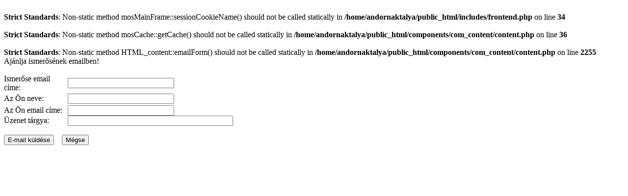

--- FILE ---
content_type: text/html; charset=UTF-8
request_url: http://andornaktalya.hu/index2.php?option=com_content&task=emailform&id=194&itemid=131
body_size: 3101
content:
<?xml version="1.0" encoding="iso-8859-2"?>	<!DOCTYPE html PUBLIC "-//W3C//DTD XHTML 1.0 Transitional//EN" "http://www.w3.org/TR/xhtml1/DTD/xhtml1-transitional.dtd">
	<html xmlns="http://www.w3.org/1999/xhtml">
		<head>
			<title>www.andornaktalya.hu</title>
<link rel="stylesheet" href="templates/247portal-broad/css/template_css.css" type="text/css" />
			<link rel="stylesheet" href="templates/247portal-broad/css/template_css.css" type="text/css" />
			<link rel="shortcut icon" href="http://andornaktalya.hu/images/favicon.ico" />
			<meta http-equiv="Content-Type" content="text/html; charset=iso-8859-2" />
			<meta name="robots" content="noindex, nofollow" />
					</head>
		<body class="contentpane">
			<br />
<b>Strict Standards</b>:  Non-static method mosMainFrame::sessionCookieName() should not be called statically in <b>/home/andornaktalya/public_html/includes/frontend.php</b> on line <b>34</b><br />
<br />
<b>Strict Standards</b>:  Non-static method mosCache::getCache() should not be called statically in <b>/home/andornaktalya/public_html/components/com_content/content.php</b> on line <b>36</b><br />
<br />
<b>Strict Standards</b>:  Non-static method HTML_content::emailForm() should not be called statically in <b>/home/andornaktalya/public_html/components/com_content/content.php</b> on line <b>2255</b><br />
		<script language="javascript" type="text/javascript">
		function submitbutton() {
			var form = document.frontendForm;
			// do field validation
			if (form.email.value == "" || form.youremail.value == "") {
				alert( 'Adja meg helyesen az Ön és a címzett email címét!' );
				return false;
			}
			return true;
		}
		</script>

		<form action="index2.php?option=com_content&amp;task=emailsend" name="frontendForm" method="post" onSubmit="return submitbutton();">
		<table cellspacing="0" cellpadding="0" border="0">
		<tr>
			<td colspan="2">
			Ajánlja ismerősének emailben!			</td>
		</tr>
		<tr>
			<td colspan="2">&nbsp;</td>
		</tr>
		<tr>
			<td width="130">
			Ismerőse email címe:			</td>
			<td>
			<input type="text" name="email" class="inputbox" size="25" />
			</td>
		</tr>
		<tr>
			<td height="27">
			Az Ön neve:			</td>
			<td>
			<input type="text" name="yourname" class="inputbox" size="25" />
			</td>
		</tr>
		<tr>
			<td>
			Az Ön email címe:			</td>
			<td>
			<input type="text" name="youremail" class="inputbox" size="25" />
			</td>
		</tr>
		<tr>
			<td>
			Üzenet tárgya:			</td>
			<td>
			<input type="text" name="subject" class="inputbox" maxlength="100" size="40" />
			</td>
		</tr>
		<tr>
			<td colspan="2">&nbsp;</td>
		</tr>
		<tr>
			<td colspan="2">
			<input type="submit" name="submit" class="button" value="E-mail küldése" />
			&nbsp;&nbsp;
			<input type="button" name="cancel" value="Mégse" class="button" onclick="window.close();" />
			</td>
		</tr>
		</table>

		<input type="hidden" name="id" value="194" />
		<input type="hidden" name="itemid" value="131" />
		<input type="hidden" name="j94f289c4d43afc3299ea14a5733f1856" value="1" />
		</form>
				</body>
	</html>
	